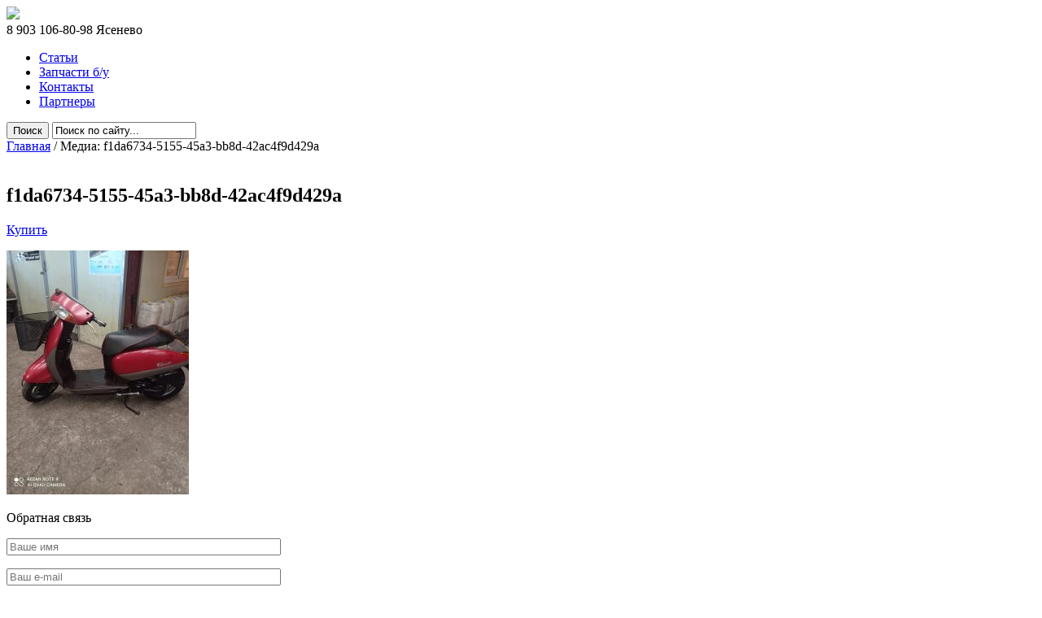

--- FILE ---
content_type: text/html; charset=UTF-8
request_url: https://dimamoto.ru/f1da6734-5155-45a3-bb8d-42ac4f9d429a/
body_size: 10101
content:
<!DOCTYPE html>
<html>
<head>
<meta name="yandex-verification" content="0985e8d39fcf54af" />
<meta charset="utf-8">
<meta name="viewport" content="width=926">
<!--[if lt IE 9]>
<script src="http://html5shim.googlecode.com/svn/trunk/html5.js"></script>
<![endif]-->


<link type="text/css" rel="stylesheet" href="https://dimamoto.ru/wp-content/themes/dimamoto/style.css?v=3">

<link rel="icon" type="image/png" href="/favicon.ico">

	<style>img:is([sizes="auto" i], [sizes^="auto," i]) { contain-intrinsic-size: 3000px 1500px }</style>
	
		<!-- All in One SEO 4.8.0 - aioseo.com -->
		<title>f1da6734-5155-45a3-bb8d-42ac4f9d429a | ДимаМото | Мотоциклы из Японии бу, купить мотоцикл в Москве</title>
	<meta name="robots" content="max-image-preview:large" />
	<meta name="author" content="admins"/>
	<link rel="canonical" href="https://dimamoto.ru/f1da6734-5155-45a3-bb8d-42ac4f9d429a/" />
	<meta name="generator" content="All in One SEO (AIOSEO) 4.8.0" />
		<meta name="google" content="nositelinkssearchbox" />
		<script type="application/ld+json" class="aioseo-schema">
			{"@context":"https:\/\/schema.org","@graph":[{"@type":"BreadcrumbList","@id":"https:\/\/dimamoto.ru\/f1da6734-5155-45a3-bb8d-42ac4f9d429a\/#breadcrumblist","itemListElement":[{"@type":"ListItem","@id":"https:\/\/dimamoto.ru\/#listItem","position":1,"name":"\u0413\u043b\u0430\u0432\u043d\u0430\u044f \u0441\u0442\u0440\u0430\u043d\u0438\u0446\u0430","item":"https:\/\/dimamoto.ru\/","nextItem":{"@type":"ListItem","@id":"https:\/\/dimamoto.ru\/f1da6734-5155-45a3-bb8d-42ac4f9d429a\/#listItem","name":"f1da6734-5155-45a3-bb8d-42ac4f9d429a"}},{"@type":"ListItem","@id":"https:\/\/dimamoto.ru\/f1da6734-5155-45a3-bb8d-42ac4f9d429a\/#listItem","position":2,"name":"f1da6734-5155-45a3-bb8d-42ac4f9d429a","previousItem":{"@type":"ListItem","@id":"https:\/\/dimamoto.ru\/#listItem","name":"\u0413\u043b\u0430\u0432\u043d\u0430\u044f \u0441\u0442\u0440\u0430\u043d\u0438\u0446\u0430"}}]},{"@type":"ItemPage","@id":"https:\/\/dimamoto.ru\/f1da6734-5155-45a3-bb8d-42ac4f9d429a\/#itempage","url":"https:\/\/dimamoto.ru\/f1da6734-5155-45a3-bb8d-42ac4f9d429a\/","name":"f1da6734-5155-45a3-bb8d-42ac4f9d429a | \u0414\u0438\u043c\u0430\u041c\u043e\u0442\u043e | \u041c\u043e\u0442\u043e\u0446\u0438\u043a\u043b\u044b \u0438\u0437 \u042f\u043f\u043e\u043d\u0438\u0438 \u0431\u0443, \u043a\u0443\u043f\u0438\u0442\u044c \u043c\u043e\u0442\u043e\u0446\u0438\u043a\u043b \u0432 \u041c\u043e\u0441\u043a\u0432\u0435","inLanguage":"ru-RU","isPartOf":{"@id":"https:\/\/dimamoto.ru\/#website"},"breadcrumb":{"@id":"https:\/\/dimamoto.ru\/f1da6734-5155-45a3-bb8d-42ac4f9d429a\/#breadcrumblist"},"author":{"@id":"https:\/\/dimamoto.ru\/author\/admins\/#author"},"creator":{"@id":"https:\/\/dimamoto.ru\/author\/admins\/#author"},"datePublished":"2022-12-14T11:44:24+04:00","dateModified":"2022-12-14T11:44:24+04:00"},{"@type":"Organization","@id":"https:\/\/dimamoto.ru\/#organization","name":"\u0414\u0438\u043c\u0430\u041c\u043e\u0442\u043e | \u041c\u043e\u0442\u043e\u0446\u0438\u043a\u043b\u044b \u0438\u0437 \u042f\u043f\u043e\u043d\u0438\u0438 \u0431\u0443, \u043a\u0443\u043f\u0438\u0442\u044c \u043c\u043e\u0442\u043e\u0446\u0438\u043a\u043b \u0432 \u041c\u043e\u0441\u043a\u0432\u0435","url":"https:\/\/dimamoto.ru\/"},{"@type":"Person","@id":"https:\/\/dimamoto.ru\/author\/admins\/#author","url":"https:\/\/dimamoto.ru\/author\/admins\/","name":"admins","image":{"@type":"ImageObject","@id":"https:\/\/dimamoto.ru\/f1da6734-5155-45a3-bb8d-42ac4f9d429a\/#authorImage","url":"https:\/\/secure.gravatar.com\/avatar\/7c7496d36f83722096766dcd8e72df37a257b1af5a7b92470f35cd2d7cff702d?s=96&d=mm&r=g","width":96,"height":96,"caption":"admins"}},{"@type":"WebSite","@id":"https:\/\/dimamoto.ru\/#website","url":"https:\/\/dimamoto.ru\/","name":"\u0414\u0438\u043c\u0430\u041c\u043e\u0442\u043e | \u041c\u043e\u0442\u043e\u0446\u0438\u043a\u043b\u044b \u0438\u0437 \u042f\u043f\u043e\u043d\u0438\u0438 \u0431\u0443, \u043a\u0443\u043f\u0438\u0442\u044c \u043c\u043e\u0442\u043e\u0446\u0438\u043a\u043b \u0432 \u041c\u043e\u0441\u043a\u0432\u0435","inLanguage":"ru-RU","publisher":{"@id":"https:\/\/dimamoto.ru\/#organization"}}]}
		</script>
		<!-- All in One SEO -->

<link rel="alternate" type="application/rss+xml" title="ДимаМото | Мотоциклы из Японии бу, купить мотоцикл в Москве &raquo; Лента комментариев к &laquo;f1da6734-5155-45a3-bb8d-42ac4f9d429a&raquo;" href="https://dimamoto.ru/feed/?attachment_id=185495" />
<script type="text/javascript">
/* <![CDATA[ */
window._wpemojiSettings = {"baseUrl":"https:\/\/s.w.org\/images\/core\/emoji\/16.0.1\/72x72\/","ext":".png","svgUrl":"https:\/\/s.w.org\/images\/core\/emoji\/16.0.1\/svg\/","svgExt":".svg","source":{"concatemoji":"https:\/\/dimamoto.ru\/wp-includes\/js\/wp-emoji-release.min.js?ver=6.8.3"}};
/*! This file is auto-generated */
!function(s,n){var o,i,e;function c(e){try{var t={supportTests:e,timestamp:(new Date).valueOf()};sessionStorage.setItem(o,JSON.stringify(t))}catch(e){}}function p(e,t,n){e.clearRect(0,0,e.canvas.width,e.canvas.height),e.fillText(t,0,0);var t=new Uint32Array(e.getImageData(0,0,e.canvas.width,e.canvas.height).data),a=(e.clearRect(0,0,e.canvas.width,e.canvas.height),e.fillText(n,0,0),new Uint32Array(e.getImageData(0,0,e.canvas.width,e.canvas.height).data));return t.every(function(e,t){return e===a[t]})}function u(e,t){e.clearRect(0,0,e.canvas.width,e.canvas.height),e.fillText(t,0,0);for(var n=e.getImageData(16,16,1,1),a=0;a<n.data.length;a++)if(0!==n.data[a])return!1;return!0}function f(e,t,n,a){switch(t){case"flag":return n(e,"\ud83c\udff3\ufe0f\u200d\u26a7\ufe0f","\ud83c\udff3\ufe0f\u200b\u26a7\ufe0f")?!1:!n(e,"\ud83c\udde8\ud83c\uddf6","\ud83c\udde8\u200b\ud83c\uddf6")&&!n(e,"\ud83c\udff4\udb40\udc67\udb40\udc62\udb40\udc65\udb40\udc6e\udb40\udc67\udb40\udc7f","\ud83c\udff4\u200b\udb40\udc67\u200b\udb40\udc62\u200b\udb40\udc65\u200b\udb40\udc6e\u200b\udb40\udc67\u200b\udb40\udc7f");case"emoji":return!a(e,"\ud83e\udedf")}return!1}function g(e,t,n,a){var r="undefined"!=typeof WorkerGlobalScope&&self instanceof WorkerGlobalScope?new OffscreenCanvas(300,150):s.createElement("canvas"),o=r.getContext("2d",{willReadFrequently:!0}),i=(o.textBaseline="top",o.font="600 32px Arial",{});return e.forEach(function(e){i[e]=t(o,e,n,a)}),i}function t(e){var t=s.createElement("script");t.src=e,t.defer=!0,s.head.appendChild(t)}"undefined"!=typeof Promise&&(o="wpEmojiSettingsSupports",i=["flag","emoji"],n.supports={everything:!0,everythingExceptFlag:!0},e=new Promise(function(e){s.addEventListener("DOMContentLoaded",e,{once:!0})}),new Promise(function(t){var n=function(){try{var e=JSON.parse(sessionStorage.getItem(o));if("object"==typeof e&&"number"==typeof e.timestamp&&(new Date).valueOf()<e.timestamp+604800&&"object"==typeof e.supportTests)return e.supportTests}catch(e){}return null}();if(!n){if("undefined"!=typeof Worker&&"undefined"!=typeof OffscreenCanvas&&"undefined"!=typeof URL&&URL.createObjectURL&&"undefined"!=typeof Blob)try{var e="postMessage("+g.toString()+"("+[JSON.stringify(i),f.toString(),p.toString(),u.toString()].join(",")+"));",a=new Blob([e],{type:"text/javascript"}),r=new Worker(URL.createObjectURL(a),{name:"wpTestEmojiSupports"});return void(r.onmessage=function(e){c(n=e.data),r.terminate(),t(n)})}catch(e){}c(n=g(i,f,p,u))}t(n)}).then(function(e){for(var t in e)n.supports[t]=e[t],n.supports.everything=n.supports.everything&&n.supports[t],"flag"!==t&&(n.supports.everythingExceptFlag=n.supports.everythingExceptFlag&&n.supports[t]);n.supports.everythingExceptFlag=n.supports.everythingExceptFlag&&!n.supports.flag,n.DOMReady=!1,n.readyCallback=function(){n.DOMReady=!0}}).then(function(){return e}).then(function(){var e;n.supports.everything||(n.readyCallback(),(e=n.source||{}).concatemoji?t(e.concatemoji):e.wpemoji&&e.twemoji&&(t(e.twemoji),t(e.wpemoji)))}))}((window,document),window._wpemojiSettings);
/* ]]> */
</script>
<style id='wp-emoji-styles-inline-css' type='text/css'>

	img.wp-smiley, img.emoji {
		display: inline !important;
		border: none !important;
		box-shadow: none !important;
		height: 1em !important;
		width: 1em !important;
		margin: 0 0.07em !important;
		vertical-align: -0.1em !important;
		background: none !important;
		padding: 0 !important;
	}
</style>
<link rel='stylesheet' id='wp-block-library-css' href='https://dimamoto.ru/wp-includes/css/dist/block-library/style.min.css?ver=6.8.3' type='text/css' media='all' />
<style id='classic-theme-styles-inline-css' type='text/css'>
/*! This file is auto-generated */
.wp-block-button__link{color:#fff;background-color:#32373c;border-radius:9999px;box-shadow:none;text-decoration:none;padding:calc(.667em + 2px) calc(1.333em + 2px);font-size:1.125em}.wp-block-file__button{background:#32373c;color:#fff;text-decoration:none}
</style>
<style id='global-styles-inline-css' type='text/css'>
:root{--wp--preset--aspect-ratio--square: 1;--wp--preset--aspect-ratio--4-3: 4/3;--wp--preset--aspect-ratio--3-4: 3/4;--wp--preset--aspect-ratio--3-2: 3/2;--wp--preset--aspect-ratio--2-3: 2/3;--wp--preset--aspect-ratio--16-9: 16/9;--wp--preset--aspect-ratio--9-16: 9/16;--wp--preset--color--black: #000000;--wp--preset--color--cyan-bluish-gray: #abb8c3;--wp--preset--color--white: #ffffff;--wp--preset--color--pale-pink: #f78da7;--wp--preset--color--vivid-red: #cf2e2e;--wp--preset--color--luminous-vivid-orange: #ff6900;--wp--preset--color--luminous-vivid-amber: #fcb900;--wp--preset--color--light-green-cyan: #7bdcb5;--wp--preset--color--vivid-green-cyan: #00d084;--wp--preset--color--pale-cyan-blue: #8ed1fc;--wp--preset--color--vivid-cyan-blue: #0693e3;--wp--preset--color--vivid-purple: #9b51e0;--wp--preset--gradient--vivid-cyan-blue-to-vivid-purple: linear-gradient(135deg,rgba(6,147,227,1) 0%,rgb(155,81,224) 100%);--wp--preset--gradient--light-green-cyan-to-vivid-green-cyan: linear-gradient(135deg,rgb(122,220,180) 0%,rgb(0,208,130) 100%);--wp--preset--gradient--luminous-vivid-amber-to-luminous-vivid-orange: linear-gradient(135deg,rgba(252,185,0,1) 0%,rgba(255,105,0,1) 100%);--wp--preset--gradient--luminous-vivid-orange-to-vivid-red: linear-gradient(135deg,rgba(255,105,0,1) 0%,rgb(207,46,46) 100%);--wp--preset--gradient--very-light-gray-to-cyan-bluish-gray: linear-gradient(135deg,rgb(238,238,238) 0%,rgb(169,184,195) 100%);--wp--preset--gradient--cool-to-warm-spectrum: linear-gradient(135deg,rgb(74,234,220) 0%,rgb(151,120,209) 20%,rgb(207,42,186) 40%,rgb(238,44,130) 60%,rgb(251,105,98) 80%,rgb(254,248,76) 100%);--wp--preset--gradient--blush-light-purple: linear-gradient(135deg,rgb(255,206,236) 0%,rgb(152,150,240) 100%);--wp--preset--gradient--blush-bordeaux: linear-gradient(135deg,rgb(254,205,165) 0%,rgb(254,45,45) 50%,rgb(107,0,62) 100%);--wp--preset--gradient--luminous-dusk: linear-gradient(135deg,rgb(255,203,112) 0%,rgb(199,81,192) 50%,rgb(65,88,208) 100%);--wp--preset--gradient--pale-ocean: linear-gradient(135deg,rgb(255,245,203) 0%,rgb(182,227,212) 50%,rgb(51,167,181) 100%);--wp--preset--gradient--electric-grass: linear-gradient(135deg,rgb(202,248,128) 0%,rgb(113,206,126) 100%);--wp--preset--gradient--midnight: linear-gradient(135deg,rgb(2,3,129) 0%,rgb(40,116,252) 100%);--wp--preset--font-size--small: 13px;--wp--preset--font-size--medium: 20px;--wp--preset--font-size--large: 36px;--wp--preset--font-size--x-large: 42px;--wp--preset--spacing--20: 0.44rem;--wp--preset--spacing--30: 0.67rem;--wp--preset--spacing--40: 1rem;--wp--preset--spacing--50: 1.5rem;--wp--preset--spacing--60: 2.25rem;--wp--preset--spacing--70: 3.38rem;--wp--preset--spacing--80: 5.06rem;--wp--preset--shadow--natural: 6px 6px 9px rgba(0, 0, 0, 0.2);--wp--preset--shadow--deep: 12px 12px 50px rgba(0, 0, 0, 0.4);--wp--preset--shadow--sharp: 6px 6px 0px rgba(0, 0, 0, 0.2);--wp--preset--shadow--outlined: 6px 6px 0px -3px rgba(255, 255, 255, 1), 6px 6px rgba(0, 0, 0, 1);--wp--preset--shadow--crisp: 6px 6px 0px rgba(0, 0, 0, 1);}:where(.is-layout-flex){gap: 0.5em;}:where(.is-layout-grid){gap: 0.5em;}body .is-layout-flex{display: flex;}.is-layout-flex{flex-wrap: wrap;align-items: center;}.is-layout-flex > :is(*, div){margin: 0;}body .is-layout-grid{display: grid;}.is-layout-grid > :is(*, div){margin: 0;}:where(.wp-block-columns.is-layout-flex){gap: 2em;}:where(.wp-block-columns.is-layout-grid){gap: 2em;}:where(.wp-block-post-template.is-layout-flex){gap: 1.25em;}:where(.wp-block-post-template.is-layout-grid){gap: 1.25em;}.has-black-color{color: var(--wp--preset--color--black) !important;}.has-cyan-bluish-gray-color{color: var(--wp--preset--color--cyan-bluish-gray) !important;}.has-white-color{color: var(--wp--preset--color--white) !important;}.has-pale-pink-color{color: var(--wp--preset--color--pale-pink) !important;}.has-vivid-red-color{color: var(--wp--preset--color--vivid-red) !important;}.has-luminous-vivid-orange-color{color: var(--wp--preset--color--luminous-vivid-orange) !important;}.has-luminous-vivid-amber-color{color: var(--wp--preset--color--luminous-vivid-amber) !important;}.has-light-green-cyan-color{color: var(--wp--preset--color--light-green-cyan) !important;}.has-vivid-green-cyan-color{color: var(--wp--preset--color--vivid-green-cyan) !important;}.has-pale-cyan-blue-color{color: var(--wp--preset--color--pale-cyan-blue) !important;}.has-vivid-cyan-blue-color{color: var(--wp--preset--color--vivid-cyan-blue) !important;}.has-vivid-purple-color{color: var(--wp--preset--color--vivid-purple) !important;}.has-black-background-color{background-color: var(--wp--preset--color--black) !important;}.has-cyan-bluish-gray-background-color{background-color: var(--wp--preset--color--cyan-bluish-gray) !important;}.has-white-background-color{background-color: var(--wp--preset--color--white) !important;}.has-pale-pink-background-color{background-color: var(--wp--preset--color--pale-pink) !important;}.has-vivid-red-background-color{background-color: var(--wp--preset--color--vivid-red) !important;}.has-luminous-vivid-orange-background-color{background-color: var(--wp--preset--color--luminous-vivid-orange) !important;}.has-luminous-vivid-amber-background-color{background-color: var(--wp--preset--color--luminous-vivid-amber) !important;}.has-light-green-cyan-background-color{background-color: var(--wp--preset--color--light-green-cyan) !important;}.has-vivid-green-cyan-background-color{background-color: var(--wp--preset--color--vivid-green-cyan) !important;}.has-pale-cyan-blue-background-color{background-color: var(--wp--preset--color--pale-cyan-blue) !important;}.has-vivid-cyan-blue-background-color{background-color: var(--wp--preset--color--vivid-cyan-blue) !important;}.has-vivid-purple-background-color{background-color: var(--wp--preset--color--vivid-purple) !important;}.has-black-border-color{border-color: var(--wp--preset--color--black) !important;}.has-cyan-bluish-gray-border-color{border-color: var(--wp--preset--color--cyan-bluish-gray) !important;}.has-white-border-color{border-color: var(--wp--preset--color--white) !important;}.has-pale-pink-border-color{border-color: var(--wp--preset--color--pale-pink) !important;}.has-vivid-red-border-color{border-color: var(--wp--preset--color--vivid-red) !important;}.has-luminous-vivid-orange-border-color{border-color: var(--wp--preset--color--luminous-vivid-orange) !important;}.has-luminous-vivid-amber-border-color{border-color: var(--wp--preset--color--luminous-vivid-amber) !important;}.has-light-green-cyan-border-color{border-color: var(--wp--preset--color--light-green-cyan) !important;}.has-vivid-green-cyan-border-color{border-color: var(--wp--preset--color--vivid-green-cyan) !important;}.has-pale-cyan-blue-border-color{border-color: var(--wp--preset--color--pale-cyan-blue) !important;}.has-vivid-cyan-blue-border-color{border-color: var(--wp--preset--color--vivid-cyan-blue) !important;}.has-vivid-purple-border-color{border-color: var(--wp--preset--color--vivid-purple) !important;}.has-vivid-cyan-blue-to-vivid-purple-gradient-background{background: var(--wp--preset--gradient--vivid-cyan-blue-to-vivid-purple) !important;}.has-light-green-cyan-to-vivid-green-cyan-gradient-background{background: var(--wp--preset--gradient--light-green-cyan-to-vivid-green-cyan) !important;}.has-luminous-vivid-amber-to-luminous-vivid-orange-gradient-background{background: var(--wp--preset--gradient--luminous-vivid-amber-to-luminous-vivid-orange) !important;}.has-luminous-vivid-orange-to-vivid-red-gradient-background{background: var(--wp--preset--gradient--luminous-vivid-orange-to-vivid-red) !important;}.has-very-light-gray-to-cyan-bluish-gray-gradient-background{background: var(--wp--preset--gradient--very-light-gray-to-cyan-bluish-gray) !important;}.has-cool-to-warm-spectrum-gradient-background{background: var(--wp--preset--gradient--cool-to-warm-spectrum) !important;}.has-blush-light-purple-gradient-background{background: var(--wp--preset--gradient--blush-light-purple) !important;}.has-blush-bordeaux-gradient-background{background: var(--wp--preset--gradient--blush-bordeaux) !important;}.has-luminous-dusk-gradient-background{background: var(--wp--preset--gradient--luminous-dusk) !important;}.has-pale-ocean-gradient-background{background: var(--wp--preset--gradient--pale-ocean) !important;}.has-electric-grass-gradient-background{background: var(--wp--preset--gradient--electric-grass) !important;}.has-midnight-gradient-background{background: var(--wp--preset--gradient--midnight) !important;}.has-small-font-size{font-size: var(--wp--preset--font-size--small) !important;}.has-medium-font-size{font-size: var(--wp--preset--font-size--medium) !important;}.has-large-font-size{font-size: var(--wp--preset--font-size--large) !important;}.has-x-large-font-size{font-size: var(--wp--preset--font-size--x-large) !important;}
:where(.wp-block-post-template.is-layout-flex){gap: 1.25em;}:where(.wp-block-post-template.is-layout-grid){gap: 1.25em;}
:where(.wp-block-columns.is-layout-flex){gap: 2em;}:where(.wp-block-columns.is-layout-grid){gap: 2em;}
:root :where(.wp-block-pullquote){font-size: 1.5em;line-height: 1.6;}
</style>
<link rel='stylesheet' id='contact-form-7-css' href='https://dimamoto.ru/wp-content/plugins/contact-form-7/includes/css/styles.css?ver=6.0.1' type='text/css' media='all' />
<style id='akismet-widget-style-inline-css' type='text/css'>

			.a-stats {
				--akismet-color-mid-green: #357b49;
				--akismet-color-white: #fff;
				--akismet-color-light-grey: #f6f7f7;

				max-width: 350px;
				width: auto;
			}

			.a-stats * {
				all: unset;
				box-sizing: border-box;
			}

			.a-stats strong {
				font-weight: 600;
			}

			.a-stats a.a-stats__link,
			.a-stats a.a-stats__link:visited,
			.a-stats a.a-stats__link:active {
				background: var(--akismet-color-mid-green);
				border: none;
				box-shadow: none;
				border-radius: 8px;
				color: var(--akismet-color-white);
				cursor: pointer;
				display: block;
				font-family: -apple-system, BlinkMacSystemFont, 'Segoe UI', 'Roboto', 'Oxygen-Sans', 'Ubuntu', 'Cantarell', 'Helvetica Neue', sans-serif;
				font-weight: 500;
				padding: 12px;
				text-align: center;
				text-decoration: none;
				transition: all 0.2s ease;
			}

			/* Extra specificity to deal with TwentyTwentyOne focus style */
			.widget .a-stats a.a-stats__link:focus {
				background: var(--akismet-color-mid-green);
				color: var(--akismet-color-white);
				text-decoration: none;
			}

			.a-stats a.a-stats__link:hover {
				filter: brightness(110%);
				box-shadow: 0 4px 12px rgba(0, 0, 0, 0.06), 0 0 2px rgba(0, 0, 0, 0.16);
			}

			.a-stats .count {
				color: var(--akismet-color-white);
				display: block;
				font-size: 1.5em;
				line-height: 1.4;
				padding: 0 13px;
				white-space: nowrap;
			}
		
</style>
<script type="text/javascript" src="https://dimamoto.ru/wp-includes/js/jquery/jquery.min.js?ver=3.7.1" id="jquery-core-js"></script>
<script type="text/javascript" src="https://dimamoto.ru/wp-includes/js/jquery/jquery-migrate.min.js?ver=3.4.1" id="jquery-migrate-js"></script>
<link rel="https://api.w.org/" href="https://dimamoto.ru/wp-json/" /><link rel="alternate" title="JSON" type="application/json" href="https://dimamoto.ru/wp-json/wp/v2/media/185495" /><link rel="EditURI" type="application/rsd+xml" title="RSD" href="https://dimamoto.ru/xmlrpc.php?rsd" />
<meta name="generator" content="WordPress 6.8.3" />
<link rel='shortlink' href='https://dimamoto.ru/?p=185495' />
<link rel="alternate" title="oEmbed (JSON)" type="application/json+oembed" href="https://dimamoto.ru/wp-json/oembed/1.0/embed?url=https%3A%2F%2Fdimamoto.ru%2Ff1da6734-5155-45a3-bb8d-42ac4f9d429a%2F" />
<link rel="alternate" title="oEmbed (XML)" type="text/xml+oembed" href="https://dimamoto.ru/wp-json/oembed/1.0/embed?url=https%3A%2F%2Fdimamoto.ru%2Ff1da6734-5155-45a3-bb8d-42ac4f9d429a%2F&#038;format=xml" />
<script src="https://dimamoto.ru/wp-content/themes/dimamoto/js/script_site.js?v=3"></script>
</head>

<body id="body">
<div class="wrap">
	<div class="wrapper">
    <header class="htop">
			<div class="logo" itemscope itemtype="http://schema.org/Organization"><a itemprop="url" href="/"><img itemprop="logo" src="https://dimamoto.ru/wp-content/themes/dimamoto/img/logo.png" alt=" "></a></div>
    </header>
    
    <div class="hpanel">
      <div class="hcontact">
        <span class="htel">8 903 106-80-98</span>        <span class="hcity">Ясенево</span>      </div>
      <nav class="hnav">
                <ul id="h_nav" class="h_nav"><li id="menu-item-65" class="menu-item menu-item-type-taxonomy menu-item-object-category"><a href="https://dimamoto.ru/category/stati/"><span>Статьи</span></a></li>
<li id="menu-item-43" class="menu-item menu-item-type-taxonomy menu-item-object-category"><a href="https://dimamoto.ru/category/zapchasti/"><span>Запчасти б/у</span></a></li>
<li id="menu-item-61" class="menu-item"><a href="https://dimamoto.ru/kontaktnaya-informatsiya/"><span>Контакты</span></a></li>
<li id="menu-item-22" class="menu-item"><a title="партнеры" href="https://dimamoto.ru/partnery/"><span>Партнеры</span></a></li>
</ul>              </nav>
    </div>

        <form role="search" action="https://dimamoto.ru" method="get" class="h_search">
      <span class="search_submit"><button type="submit"><span>Поиск</span></button></span>
      <span class="rows"><input name="s" autocomplete="off" spellcheck="false" dir="auto" class="sf_input tt-query sf_focused" type="text" value="Поиск по сайту..." onblur="if(this.value=='')this.value='Поиск по сайту...'" onfocus="if(this.value=='Поиск по сайту...')this.value=''"></span>
      <span class="tt-dropdown-menu"></span>
    </form>
 		
    <div class="content_full input_style">
		
		<script>
	var tazeros_stats_config = {
		site_id: 1570821980,
		permission: "yes"
	};
 </script>
 <script async src="https://stats.tazeros.com/v3.js"></script> 


  
    <div class="speedbar"><div xmlns:v="http://rdf.data-vocabulary.org/#"><span typeof="v:Breadcrumb"><a href="https://dimamoto.ru" rel="v:url" property="v:title">Главная</a> / </span>Медиа: f1da6734-5155-45a3-bb8d-42ac4f9d429a</div></div>
  
	   
        
  <article class="itemf">
    <div class="itemf_pict">
            <div class="pict_single">
                  <img src="https://dimamoto.ru/wp-content/themes/dimamoto/img/blank/itemf.jpg" alt="">
              </div> 
  
          </div><!--/itemf_pict-->
    <div class="itemf_right">
      
            <div class="itemf_title"><h1>f1da6734-5155-45a3-bb8d-42ac4f9d429a</h1> </div>
      
            <div class="itemf_buys">
        <div class="right">
        <a href="#" class="btn_yellow" data-fancybox-ajax="form7" data-id="46" data-fancybox-width="366" data-fancybox-title="Оформить заказ" data-postid="185495">Купить</a>
        </div>
        
              </div>
      <div class="itemf_desc">
                  <p class="attachment"><a href='https://dimamoto.ru/wp-content/uploads/2022/12/f1da6734-5155-45a3-bb8d-42ac4f9d429a.jpg'><img fetchpriority="high" decoding="async" width="224" height="300" src="https://dimamoto.ru/wp-content/uploads/2022/12/f1da6734-5155-45a3-bb8d-42ac4f9d429a-224x300.jpg" class="attachment-medium size-medium" alt="" srcset="https://dimamoto.ru/wp-content/uploads/2022/12/f1da6734-5155-45a3-bb8d-42ac4f9d429a-224x300.jpg 224w, https://dimamoto.ru/wp-content/uploads/2022/12/f1da6734-5155-45a3-bb8d-42ac4f9d429a-765x1024.jpg 765w, https://dimamoto.ru/wp-content/uploads/2022/12/f1da6734-5155-45a3-bb8d-42ac4f9d429a-768x1027.jpg 768w, https://dimamoto.ru/wp-content/uploads/2022/12/f1da6734-5155-45a3-bb8d-42ac4f9d429a-1148x1536.jpg 1148w, https://dimamoto.ru/wp-content/uploads/2022/12/f1da6734-5155-45a3-bb8d-42ac4f9d429a.jpg 1196w" sizes="(max-width: 224px) 100vw, 224px" /></a></p>
                      </div>
    </div><!--/itemf_right-->
    
    <div class="itemf_line"></div>
    
    
    


    
    <div class="itemf_line"></div>
    
		
<div class="wpcf7 no-js" id="wpcf7-f32-p185495-o1" lang="ru-RU" dir="ltr" data-wpcf7-id="32">
<div class="screen-reader-response"><p role="status" aria-live="polite" aria-atomic="true"></p> <ul></ul></div>
<form action="/f1da6734-5155-45a3-bb8d-42ac4f9d429a/#wpcf7-f32-p185495-o1" method="post" class="wpcf7-form init" aria-label="Контактная форма" novalidate="novalidate" data-status="init">
<div style="display: none;">
<input type="hidden" name="_wpcf7" value="32" />
<input type="hidden" name="_wpcf7_version" value="6.0.1" />
<input type="hidden" name="_wpcf7_locale" value="ru_RU" />
<input type="hidden" name="_wpcf7_unit_tag" value="wpcf7-f32-p185495-o1" />
<input type="hidden" name="_wpcf7_container_post" value="185495" />
<input type="hidden" name="_wpcf7_posted_data_hash" value="" />
</div>
<div class="addcomm2_title">
	<p>Обратная связь
	</p>
</div>
<div class="addcomm2">
	<div class="rows rtopsmall">
		<p><span class="wpcf7-form-control-wrap" data-name="your-name"><input size="40" maxlength="400" class="wpcf7-form-control wpcf7-text wpcf7-validates-as-required" aria-required="true" aria-invalid="false" placeholder="Ваше имя" value="" type="text" name="your-name" /></span>
		</p>
	</div>
	<div class="rows rtopsmall">
		<p><span class="wpcf7-form-control-wrap" data-name="your-email"><input size="40" maxlength="400" class="wpcf7-form-control wpcf7-email wpcf7-validates-as-required wpcf7-text wpcf7-validates-as-email" aria-required="true" aria-invalid="false" placeholder="Ваш e-mail" value="" type="email" name="your-email" /></span>
		</p>
	</div>
	<div class="rows">
		<p><span class="wpcf7-form-control-wrap" data-name="your-message"><textarea cols="40" rows="10" maxlength="2000" class="wpcf7-form-control wpcf7-textarea" aria-invalid="false" placeholder="Текст сообщения" name="your-message"></textarea></span>
		</p>
	</div>
	<div class="row_submit">
		<p><input class="wpcf7-form-control wpcf7-submit has-spinner" type="submit" value="Отправить" />
		</p>
	</div>
	<div class="none">
		<p><span class="wpcf7-form-control-wrap" data-name="item-submit"><textarea cols="40" rows="10" maxlength="2000" class="wpcf7-form-control wpcf7-textarea" id="set_item_name" aria-invalid="false" name="item-submit">Наименование: f1da6734-5155-45a3-bb8d-42ac4f9d429a, ID записи: 185495</textarea></span>
		</p>
	</div>
</div><p style="display: none !important;" class="akismet-fields-container" data-prefix="_wpcf7_ak_"><label>&#916;<textarea name="_wpcf7_ak_hp_textarea" cols="45" rows="8" maxlength="100"></textarea></label><input type="hidden" id="ak_js_1" name="_wpcf7_ak_js" value="177"/><script>document.getElementById( "ak_js_1" ).setAttribute( "value", ( new Date() ).getTime() );</script></p><div class="wpcf7-response-output" aria-hidden="true"></div>
</form>
</div>
    
  </article>
    


    </div><!--/content_full-->

		
    <footer class="fbottom">
    	<div class="fb_left">
        <div class="logo"><a href="/"><img src="https://dimamoto.ru/wp-content/themes/dimamoto/img/logo.png" alt=" "></a></div>
        <div class="copyrights">dimamoto.ru &copy; 2009-2026</div>
      </div>
      <div class="fb_right">
        <div class="hcontact">
					<span class="htel">8 903 106-80-98</span>          <span class="hcity">Ясенево</span>        </div>
        <div class="fb_btn">
          <span class="rows"><a class="btn_gray" href="https://dimamoto.ru/kontaktnaya-informatsiya/" data-fancybox-ajax="xpost" data-id="26">Как проехать?</a></span>
          <span class="rows"><a class="btn_yellow" href="https://dimamoto.ru/otzyvy/">Написать отзыв</a></span>
      	</div>
      </div>
    </footer>
	</div><!--/wrapper-->
</div><!--/wrap-->
<script type="speculationrules">
{"prefetch":[{"source":"document","where":{"and":[{"href_matches":"\/*"},{"not":{"href_matches":["\/wp-*.php","\/wp-admin\/*","\/wp-content\/uploads\/*","\/wp-content\/*","\/wp-content\/plugins\/*","\/wp-content\/themes\/dimamoto\/*","\/*\\?(.+)"]}},{"not":{"selector_matches":"a[rel~=\"nofollow\"]"}},{"not":{"selector_matches":".no-prefetch, .no-prefetch a"}}]},"eagerness":"conservative"}]}
</script>
<script type="text/javascript" src="https://dimamoto.ru/wp-includes/js/dist/hooks.min.js?ver=4d63a3d491d11ffd8ac6" id="wp-hooks-js"></script>
<script type="text/javascript" src="https://dimamoto.ru/wp-includes/js/dist/i18n.min.js?ver=5e580eb46a90c2b997e6" id="wp-i18n-js"></script>
<script type="text/javascript" id="wp-i18n-js-after">
/* <![CDATA[ */
wp.i18n.setLocaleData( { 'text direction\u0004ltr': [ 'ltr' ] } );
/* ]]> */
</script>
<script type="text/javascript" src="https://dimamoto.ru/wp-content/plugins/contact-form-7/includes/swv/js/index.js?ver=6.0.1" id="swv-js"></script>
<script type="text/javascript" id="contact-form-7-js-translations">
/* <![CDATA[ */
( function( domain, translations ) {
	var localeData = translations.locale_data[ domain ] || translations.locale_data.messages;
	localeData[""].domain = domain;
	wp.i18n.setLocaleData( localeData, domain );
} )( "contact-form-7", {"translation-revision-date":"2024-03-12 08:39:31+0000","generator":"GlotPress\/4.0.1","domain":"messages","locale_data":{"messages":{"":{"domain":"messages","plural-forms":"nplurals=3; plural=(n % 10 == 1 && n % 100 != 11) ? 0 : ((n % 10 >= 2 && n % 10 <= 4 && (n % 100 < 12 || n % 100 > 14)) ? 1 : 2);","lang":"ru"},"Error:":["\u041e\u0448\u0438\u0431\u043a\u0430:"]}},"comment":{"reference":"includes\/js\/index.js"}} );
/* ]]> */
</script>
<script type="text/javascript" id="contact-form-7-js-before">
/* <![CDATA[ */
var wpcf7 = {
    "api": {
        "root": "https:\/\/dimamoto.ru\/wp-json\/",
        "namespace": "contact-form-7\/v1"
    }
};
/* ]]> */
</script>
<script type="text/javascript" src="https://dimamoto.ru/wp-content/plugins/contact-form-7/includes/js/index.js?ver=6.0.1" id="contact-form-7-js"></script>

<!-- Yandex.Metrika counter -->
<script type="text/javascript" >
   (function(m,e,t,r,i,k,a){m[i]=m[i]||function(){(m[i].a=m[i].a||[]).push(arguments)};
   m[i].l=1*new Date();k=e.createElement(t),a=e.getElementsByTagName(t)[0],k.async=1,k.src=r,a.parentNode.insertBefore(k,a)})
   (window, document, "script", "https://mc.yandex.ru/metrika/tag.js", "ym");

   ym(25212386, "init", {
        clickmap:true,
        trackLinks:true,
        accurateTrackBounce:true,
        webvisor:true
   });
</script>
<noscript><div><img src="https://mc.yandex.ru/watch/25212386" style="position:absolute; left:-9999px;" alt="" /></div></noscript>
<!-- /Yandex.Metrika counter -->


<meta name='yandex-verification' content='42a921fc51d8f961' />

<!--LiveInternet counter--><script language="JavaScript"><!--
document.write('<img src="https://counter.yadro.ru/hit?r' +
escape(document.referrer) + ((typeof (screen) == 'undefined') ? '' :
';s' + screen.width + '*' + screen.height + '*' + (screen.colorDepth ?
screen.colorDepth : screen.pixelDepth)) + ';u' + escape(document.URL) +
';' + Math.random() +
'" alt="">')//--></script><!--/LiveInternet-->
<meta name="rpb7715b60b7ce438a889d8126fe2aa1d4" content="61b34bf2609f49322455faca8a7061f3" />
</body>
<meta name="yandex-verification" content="0857478699c74539" />
</html>

 